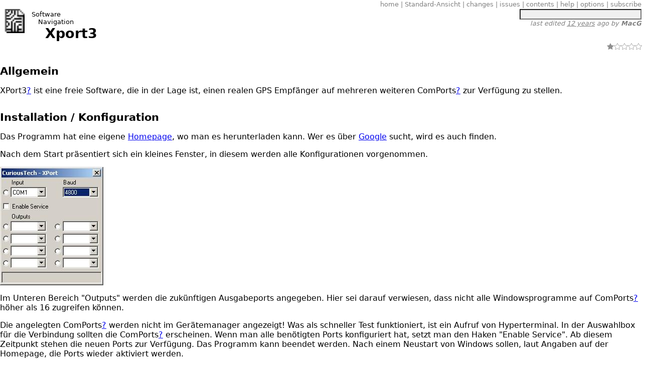

--- FILE ---
content_type: text/html; charset=utf-8
request_url: http://www.car-pc.info/wiki/Xport3
body_size: 14520
content:
<!DOCTYPE html PUBLIC "-//W3C//DTD XHTML 1.0 Transitional//EN" "http://www.w3.org/TR/xhtml1/DTD/xhtml1-transitional.dtd">
<html xmlns="http://www.w3.org/1999/xhtml" xml:lang="en"
      lang="en">
                         
  <head>
    <meta http-equiv="Content-Type"
          content="text/html;charset=utf-8" />
    
    <link rel="stylesheet" type="text/css"
          href="http://www.car-pc.info/wiki/FrontPage/stylesheet" />
    <title>Car-PC.info Portal Xport3</title>
    
      
    
    <meta name="keywords" content="Xport3" />
    <meta name="description"
          content="= Allgemein =
XPort3 ist eine freie Software, die in der Lage ist, einen realen GPS Empfänger auf mehreren weiteren ComPorts zur Verfügung zu stellen." />
  
    
  </head>
  <body>
    
    <div class="linkpanel">
      <table class="shade1" width="100%" border="0" cellspacing="0">
        <tr>
          <td align="right">
            <!-- standard wiki links -->
            <a href="http://www.car-pc.info/wiki"
               accesskey="f" title="show front page">
            <span>home</span></a>
            <a href="http://www.car-pc.info/wiki/Xport3/setskin?skin=plone"
               title="Ansicht �ndern">
            | Standard-Ansicht</a>
            <a href="http://www.car-pc.info/wiki/FrontPage/recentchanges"
               accesskey="r"
               title="show wiki recent changes">
            | <span>changes</span></a>
            
            <a href="http://www.car-pc.info/wiki/FrontPage/issuetracker"
               title="show issue tracker">
            | <span>issues</span></a>
            <a href="http://www.car-pc.info/wiki/FrontPage/contents#Xport3"
               accesskey="c" title="show wiki contents">
            | <span>contents</span></a>
            
            
            <a accesskey="h" title="show help page"
               href="http://www.car-pc.info/wiki/FrontPage/Hilfe">
            | <span>help</span></a>
            <a accesskey="o" title="show wiki options"
               href="http://www.car-pc.info/wiki/FrontPage/useroptions">
            | <span>options</span></a>

            <!-- standard page links -->
            
            <a href="http://www.car-pc.info/wiki/Xport3/subscribeform"
               accesskey="m"
               title="configure email subscription to this page or site">
              
            | <span>subscribe</span></a>
            
            
            
          </td>
        </tr>
      </table>
    </div>
    
      
      <!-- always-available zwiki access keys -->
      <a accesskey="f"
         href="http://www.car-pc.info/wiki/FrontPage"></a>
      <a accesskey="c"
         href="http://www.car-pc.info/wiki/FrontPage/contents#Xport3"></a>
      <a accesskey="r"
         href="http://www.car-pc.info/wiki/FrontPage/recentchanges"></a>
      
      <a accesskey="t"
         href="http://www.car-pc.info/wiki/FrontPage/issuetracker"></a>
      
      
      <a accesskey="o"
         href="http://www.car-pc.info/wiki/FrontPage/useroptions"></a>
      <a accesskey="h"
         href="http://www.car-pc.info/wiki/FrontPage/Hilfe"></a>
      <a accesskey="-"
         href="http://www.car-pc.info/wiki/Xport3/setskin?skin=zwiki&amp;came_from=http%3A//www.car-pc.info/wiki/Xport3"></a>
      <a accesskey="+"
         href="http://www.car-pc.info/wiki/Xport3/setskin?skin=plone&amp;came_from=http%3A//www.car-pc.info/wiki/Xport3"></a>
      <a accesskey="v"
         href="http://www.car-pc.info/wiki/Xport3"></a>
      <a accesskey="m"
         href="http://www.car-pc.info/wiki/Xport3/subscribeform"></a>
      <a accesskey="b"
         href="http://www.car-pc.info/wiki/Xport3/backlinks"></a>
      <a accesskey="d"
         href="http://www.car-pc.info/wiki/Xport3/diff"></a>
      <a accesskey="y"
         href="http://www.car-pc.info/wiki/Xport3/manage_change_history_page"></a>
      <a accesskey="e"
         href="http://www.car-pc.info/wiki/Xport3/editform"></a>
      <a accesskey="x"
         href="http://www.car-pc.info/wiki/externalEdit_/Xport3?borrow_lock=1"></a>
      <a accesskey="n"
         href="http://www.car-pc.info/wiki/IGO"></a>
      <a accesskey="p"
         href="http://www.car-pc.info/wiki/DestiPN"></a>
      <a accesskey="u"
         href="http://www.car-pc.info/wiki/Navigation"></a>
      <a accesskey="0"
         href="http://www.car-pc.info/wiki/Xport3/showAccessKeys"></a>
    
      <div class="pageheader">
      <!-- page header -->
      <form method="GET"
            action="http://www.car-pc.info/wiki/FrontPage/searchwiki">
        <table width="100%" border="0" cellspacing="0">
          <tr>
            <!-- logo -->
            <td id="logo" width="1%" valign="top"
                class="logo">
              
                <a title="go to home page"
                   href="http://www.car-pc.info/wiki">
                  
                  
                  <img src="misc_/ZWiki/ZWikiPage_icon"
                       height="48" width="48" border="0"
                       alt="home" />
                </a>
                &nbsp;
              
            </td>
            <!-- page name and context (parent topics) -->
            <td align="left" width="79%">
              
                <small><ul class="outline expandable">
 <li><a href="http://www.car-pc.info/wiki/Software" name="Software">Software</a>
<ul class="outline expandable">
  <li><a href="http://www.car-pc.info/wiki/Navigation" name="Navigation">Navigation</a>
<ul class="outline expandable">
  <li><h1 style="display:inline;"><a href="http://www.car-pc.info/wiki/Xport3/backlinks" title="which pages link to this one ?" name="Xport3">Xport3</a></h1></li>
</ul>
  </li>
</ul>
 </li>
</ul>
</small>
              
              
            </td>
            <!-- search form & page info -->
            <td class="searchbox" width="20%" align="right">
              
                <input id="searchinput" class="formfield"
                       name="expr" type="text" size="20"
                       maxlength="100" value=""
                       title="search all pages"
                       accesskey="s" /><br />
                <span class="lasteditor">last edited  <a href="http://www.car-pc.info/wiki/Xport3/diff" title="show last edit" >12 years</a> ago by <b>MacG</b></span>
              
              
            </td>
          </tr>
        </table>
      </form>
    </div>
      <div align="right">  
      <!-- page rating form -->
      <div>
        <a name="ratingform"></a>
        <style type="text/css">
          input.rating {border:none;}
        </style>
        <form method="POST" id="ratingform"
              action="http://www.car-pc.info/wiki/Xport3/vote">
           <input type="image" name="vote0" value="0"
                  alt="0" class="rating" width="14"
                  height="13" src="/p_/sp" style=""
                  title="click to vote 0 (poor) for this page (0 votes)" /><input
    type="image" name="vote1" value="1" alt="1"
    class="rating" src="misc_/ZWiki/star_icon" style=""
    title="click to vote 1 (average) for this page (0 votes)" /><input
    type="image" name="vote2" value="2" alt="2"
    class="rating" src="misc_/ZWiki/blank_star_icon"
    style=""
    title="click to vote 2 (above average) for this page (0 votes)" /><input
    type="image" name="vote3" value="3" alt="3"
    class="rating" src="misc_/ZWiki/blank_star_icon"
    style=""
    title="click to vote 3 (good) for this page (0 votes)" /><input
    type="image" name="vote4" value="4" alt="4"
    class="rating" src="misc_/ZWiki/blank_star_icon"
    style=""
    title="click to vote 4 (great) for this page (0 votes)" /><input
    type="image" name="vote5" value="5" alt="5"
    class="rating" src="misc_/ZWiki/blank_star_icon"
    style=""
    title="click to vote 5 (superb) for this page (0 votes)" />
        </form>
      </div>
    </div>
      
      <div class="content_wiki">
      <!-- page content (main text, subtopics links, comments) -->
      <!--
      <div metal:use-macro="here/macros/maintext" />
      <div metal:use-macro="here/macros/subtopics" />
      <div metal:use-macro="here/macros/comments" />
      -->
      <h2 id="head-21a7b4ecae6d99d7c9ae0fe00f0cc0a33f1e2b6f">Allgemein</h2><p>
XPort3<a class="new visualNoPrint" href="http://www.car-pc.info/wiki/Xport3/createform?page=XPort3" title="create this page">?</a> ist eine freie Software, die in der Lage ist, einen realen GPS Empfänger auf mehreren weiteren ComPorts<a class="new visualNoPrint" href="http://www.car-pc.info/wiki/Xport3/createform?page=ComPorts" title="create this page">?</a> zur Verfügung zu stellen. 
</p>
<h2 id="head-292aa1b1c9aceff634059187ed82071ebc1fc3e8">Installation / Konfiguration</h2><p>
Das Programm hat eine eigene <a class="external" href="http://curioustech.home.insightbb.com/xport.html"> Homepage</a>, wo man es herunterladen kann. Wer es über <a class="external" href="http://www.google.de/search?q=xport3"> Google</a> sucht, wird es auch finden. 
</p>
<p>
Nach dem Start präsentiert sich ein kleines Fenster, in diesem werden alle Konfigurationen vorgenommen. 
</p>
<p>
<img src="http://www.car-pc.info/wiki/Xport3/Xport_3_main.jpg"> 
</p>
<p>
Im Unteren Bereich "Outputs" werden die zukünftigen Ausgabeports angegeben. Hier sei darauf verwiesen, dass nicht alle Windowsprogramme auf ComPorts<a class="new visualNoPrint" href="http://www.car-pc.info/wiki/Xport3/createform?page=ComPorts" title="create this page">?</a> höher als 16 zugreifen können. 
</p>
<p>
Die angelegten ComPorts<a class="new visualNoPrint" href="http://www.car-pc.info/wiki/Xport3/createform?page=ComPorts" title="create this page">?</a> werden nicht im Gerätemanager angezeigt! Was als schneller Test funktioniert, ist ein Aufruf von Hyperterminal. In der Auswahlbox für die Verbindung sollten die ComPorts<a class="new visualNoPrint" href="http://www.car-pc.info/wiki/Xport3/createform?page=ComPorts" title="create this page">?</a> erscheinen. Wenn man alle benötigten Ports konfiguriert hat, setzt man den Haken "Enable Service". Ab diesem Zeitpunkt stehen die neuen Ports zur Verfügung. Das Programm kann beendet werden. Nach einem Neustart von Windows sollen, laut Angaben auf der Homepage, die Ports wieder aktiviert werden. 
</p>
<h2 id="head-6e6b5867b6a737761453f0eb2203f85c29bd71be">Einbinden in andere Software</h2><p>
Leider tritt beim Verwenden von XPort3<a class="new visualNoPrint" href="http://www.car-pc.info/wiki/Xport3/createform?page=XPort3" title="create this page">?</a> das Phänomen auf, dass die virtuellen Ports nicht für alle Navigationsprogramme zur Verfügung stehen. Hier gibt es meistens eine Möglichkeit den ComPort<a class="new visualNoPrint" href="http://www.car-pc.info/wiki/Xport3/createform?page=ComPort" title="create this page">?</a> in einer INI-Datei zu hinterlegen. 
</p>
<p>
Probleme bestehen jedoch in Verbindung mit dem NCK, hier wird der Empfänger nicht erkannt. 
</p>
<h3 id="head-3fabc985e8f3879bed7ffde6b37848f87509edd5">cPOS</h3><h3 id="head-cce25191de48e3965fa599df516d39621527fb14">Ride Runner (ehem. Road Runner)</h3><h3 id="head-9377a1a96e7734471c246ad61e95b2b694e9fa02">NCK4</h3><h3 id="head-90819bc2f44854efcbbe14b9893f37a7dff8a9aa">NCK5</h3><h3 id="head-63a29af7311c68f40b31aad158af324ac581d749">Travelbook 4</h3><h3 id="head-bcad438405aa638ea1185c889047406e79a245a1">Travelbook 5</h3><h3 id="head-6015bf57b449c60e269367118152a214e6b8b4dd">Freedrive</h3><h3 id="head-7fda472046ace23f0a11ce9382dd2f442e183446">MapMonkey<a class="new visualNoPrint" href="http://www.car-pc.info/wiki/Xport3/createform?page=MapMonkey" title="create this page">?</a></h3><h3 id="head-da0e720611eb780e361c18a71adb64a3fa470d16">iGo</h3><h3 id="head-d816249e9443ed0bb3908fd5b7ae82e64f2f7cdb">ShowGPS<a class="new visualNoPrint" href="http://www.car-pc.info/wiki/Xport3/createform?page=ShowGPS" title="create this page">?</a></h3><p>

 
</p>

      <a name="bottom"></a>
      <br />
      <div>
      <!-- comment form -->
      <br />
      <br />
      <div>
        <form method="post" enctype="multipart/form-data"
              class="commentform"
              style="margin-top:0;margin-bottom:0"
              action="http://www.car-pc.info/wiki/Xport3/commenter">
          <input name="timeStamp" type="hidden"
                 value="1768574259.05" />
          <input name="page" type="hidden" value="Xport3" />
          <table width="100%" border="0" cellspacing="0" cellpadding="0" bgcolor="">
            <tr>
              <td align="left" valign="middle" nowrap="nowrap" colspan="2">
                <small>
                  <span>subject</span>: 
                  <input type="text" name="subject_heading"
                         size="40" maxlength="100"
                         style="font-weight:bold;"
                         class="formfield"
                         title="a subject helps clarify threads and RecentChanges" />
                  
                </small>
              </td>
            </tr>
            <tr>
              <td align="center" valign="bottom" bgcolor="" colspan="2">
                <textarea wrap="virtual" name="text"
                          rows="3" cols="60"
                          style="width:100%;"
                          class="formfield"
                          title="to comment (and cc any subscribers) enter text here and click add"></textarea>
              </td>
            </tr>
            <tr>
              <td align="left" valign="middle">
                &nbsp;
              </td>
              <td align="right" valign="top" nowrap="nowrap"> 
                <input type="hidden" name="in_reply_to" />
                <input type="hidden" name="use_heading" value="1" />
                <span>
                  <small>(
                  <span>
                    <span>
                      <span>2</span> subscribers
                    </span>
                    
                  </span>
                  )</small>
                </span>
</td></tr><tr><td><script type="text/javascript"
                          src="http://api.recaptcha.net/challenge?k=6LdKRgQAAAAAAC8GkZ4rKGmE6yURMfKFbzUw_Vpp"></script></td><td>
                <input type="submit" name="comment:method"
                       value="add a comment"
                       style="font-weight:bold" /></td>
            </tr>
          </table>
        </form>
      </div>
    </div>
    </div>
      
    
  </body>
</html>



--- FILE ---
content_type: text/css; charset=iso-8859-15
request_url: http://www.car-pc.info/wiki/FrontPage/stylesheet
body_size: 14369
content:
/* Zwiki stylesheet - edit to change the wiki's appearance 
 *
 * This may be installed
 * - as the built-in skin method "/stylesheet" (default)
 * - as zodb file or dtml method "stylesheet" (anywhere in acquisition context)
 * - as wiki page "StyleSheet" (http://zwiki.org/HowToMakeAnEditableStyleSheet)
 */

/***********************************************************************-*-c-*-
 First, docutils' html4css stylesheet, inlined here for easy reference
 For easier upgrades, you may want to add your changes as overrides at the end
 *****************************************************************************/

/*
:Author: David Goodger
:Contact: goodger@users.sourceforge.net
:Date: $Date: 2006-02-02 19:09:16 -0600 (Thu, 02 Feb 2006) $
:Revision: $Revision: 4332 $
:Copyright: This stylesheet has been placed in the public domain.

Default cascading style sheet for the HTML output of Docutils.

See http://docutils.sf.net/docs/howto/html-stylesheets.html for how to
customize this style sheet.
*/

/* used to remove borders from tables and images */
.borderless, table.borderless td, table.borderless th {
  border: 0 }

table.borderless td, table.borderless th {
  /* Override padding for "table.docutils td" with "! important".
     The right padding separates the table cells. */
  padding: 0 0.5em 0 0 ! important }

.first {
  /* Override more specific margin styles with "! important". */
  margin-top: 0 ! important }

.last, .with-subtitle {
  margin-bottom: 0 ! important }

.hidden {
  display: none }

a.toc-backref {
  text-decoration: none ;
  color: black }

blockquote.epigraph {
  margin: 2em 5em ; }

dl.docutils dd {
  margin-bottom: 0.5em }

/* Uncomment (and remove this text!) to get bold-faced definition list terms
dl.docutils dt {
  font-weight: bold }
*/

div.abstract {
  margin: 2em 5em }

div.abstract p.topic-title {
  font-weight: bold ;
  text-align: center }

div.admonition, div.attention, div.caution, div.danger, div.error,
div.hint, div.important, div.note, div.tip, div.warning {
  margin: 2em ;
  border: medium outset ;
  padding: 1em }

div.admonition p.admonition-title, div.hint p.admonition-title,
div.important p.admonition-title, div.note p.admonition-title,
div.tip p.admonition-title {
  font-weight: bold ;
  font-family: sans-serif }

div.attention p.admonition-title, div.caution p.admonition-title,
div.danger p.admonition-title, div.error p.admonition-title,
div.warning p.admonition-title {
  color: red ;
  font-weight: bold ;
  font-family: sans-serif }

/* Uncomment (and remove this text!) to get reduced vertical space in
   compound paragraphs.
div.compound .compound-first, div.compound .compound-middle {
  margin-bottom: 0.5em }

div.compound .compound-last, div.compound .compound-middle {
  margin-top: 0.5em }
*/

div.dedication {
  margin: 2em 5em ;
  text-align: center ;
  font-style: italic }

div.dedication p.topic-title {
  font-weight: bold ;
  font-style: normal }

div.figure {
  margin-left: 2em ;
  margin-right: 2em }

div.footer, div.header {
  clear: both;
  font-size: smaller }

div.line-block {
  display: block ;
  margin-top: 1em ;
  margin-bottom: 1em }

div.line-block div.line-block {
  margin-top: 0 ;
  margin-bottom: 0 ;
  margin-left: 1.5em }

div.sidebar {
  margin-left: 1em ;
  border: medium outset ;
  padding: 1em ;
  background-color: #ffffee ;
  width: 40% ;
  float: right ;
  clear: right }

div.sidebar p.rubric {
  font-family: sans-serif ;
  font-size: medium }

div.system-messages {
  margin: 5em }

div.system-messages h1 {
  color: red }

div.system-message {
  border: medium outset ;
  padding: 1em }

div.system-message p.system-message-title {
  color: red ;
  font-weight: bold }

div.topic {
  margin: 2em }

h1.section-subtitle, h2.section-subtitle, h3.section-subtitle,
h4.section-subtitle, h5.section-subtitle, h6.section-subtitle {
  margin-top: 0.4em }

h1.title {
  text-align: center }

h2.subtitle {
  text-align: center }

hr.docutils {
  width: 75% }

img.align-left {
  clear: left }

img.align-right {
  clear: right }

ol.simple, ul.simple {
  margin-bottom: 1em }

ol.arabic {
  list-style: decimal }

ol.loweralpha {
  list-style: lower-alpha }

ol.upperalpha {
  list-style: upper-alpha }

ol.lowerroman {
  list-style: lower-roman }

ol.upperroman {
  list-style: upper-roman }

p.attribution {
  text-align: right ;
  margin-left: 50% }

p.caption {
  font-style: italic }

p.credits {
  font-style: italic ;
  font-size: smaller }

p.label {
  white-space: nowrap }

p.rubric {
  font-weight: bold ;
  font-size: larger ;
  color: maroon ;
  text-align: center }

p.sidebar-title {
  font-family: sans-serif ;
  font-weight: bold ;
  font-size: larger }

p.sidebar-subtitle {
  font-family: sans-serif ;
  font-weight: bold }

p.topic-title {
  font-weight: bold }

pre.address {
  margin-bottom: 0 ;
  margin-top: 0 ;
  font-family: serif ;
  font-size: 100% }

pre.literal-block, pre.doctest-block {
  margin-left: 2em ;
  margin-right: 2em }

span.classifier {
  font-family: sans-serif ;
  font-style: oblique }

span.classifier-delimiter {
  font-family: sans-serif ;
  font-weight: bold }

span.interpreted {
  font-family: sans-serif }

span.option {
  white-space: nowrap }

span.pre {
  white-space: pre }

span.problematic {
  color: red }

span.section-subtitle {
  /* font-size relative to parent (h1..h6 element) */
  font-size: 80% }

table.citation {
  border-left: solid 1px gray;
  margin-left: 1px }

table.docinfo {
  margin: 2em 4em }

table.docutils {
  margin-top: 0.5em ;
  margin-bottom: 0.5em }

table.footnote {
  border-left: solid 1px black;
  margin-left: 1px }

table.docutils td, table.docutils th,
table.docinfo td, table.docinfo th {
  padding-left: 0.5em ;
  padding-right: 0.5em ;
  vertical-align: top }

table.docutils th.field-name, table.docinfo th.docinfo-name {
  font-weight: bold ;
  text-align: left ;
  white-space: nowrap ;
  padding-left: 0 }

h1 tt.docutils, h2 tt.docutils, h3 tt.docutils,
h4 tt.docutils, h5 tt.docutils, h6 tt.docutils {
  font-size: 100% }

ul.auto-toc {
  list-style-type: none }


/***********************************************************************-*-c-*-
 Zwiki styles
 For easier upgrades, you may want to add your changes as overrides at the end
 *****************************************************************************/

/* colours and general styles */

/* default gray */
.shade1                  {color:gray;}
.shade1 a:link           {color:gray;}
.shade1 a:visited        {color:gray;}

.dimtext                 {font-size: 80%; color: gray;}

.linkpanel td, .linkpanel_minimal td {color: gray;}
                                      
.navpanel {
       color: gray;
}

.searchbox a:link        {color: gray;}
.searchbox a:visited     {color: #aaaaaa;}

.lasteditor              {color:gray;}

/* can't get these to combine with dimtext for some reason */
.highrated               {font-size: 80%; color: green} 
.neutralrated            {font-size: 80%; color: gray}
.lowrated                {font-size: 80%; color: red}

.commentsheader          {color:gray; font-weight:bold;}
.commentform             {color:gray;}

.subscribed              {} /* for subscribeform */
.notsubscribed           {}

/* background shade of form fields 
 * input,textarea,select {} would be cleaner but changes buttons too
 * (except file upload buttons)
 * can select with input[type=submit] but not in IE 
 */
.formfield               {background: #f0f0f0;}

body {
  margin:0; 
  padding:0;
  font-family:sans, sans-serif, verdana, arial, helvetica;
  color: black;
  background-color: white /*#eefff0*/ ;
  /* background: white url('top-border-fade.jpg') repeat-x; */
}
h2 {
  margin-top: 1.5em;
  font-size: 130%;
}
pre, code, tt {
  padding: 4px;
/*border-left: solid 1px #cc6600;*/
/*  background-color: #ffeed0;*/
  color: red;
  font-weight:bold;
}
.content {
  margin-top:2em;
  margin-left:2em; 
  margin-right:2em;
 /* width: 80%; */
  background-color: white;
} 
td.content {
 border: 1px solid #EEEEEE;
}
.formcontent {
 margin:8px;
} 
input,select {
  font-size:inherit;
}
.error { 
 color:red; background-color:#ffdddd; border:thin solid red; 
}

/* top stuff */

.linkpanel td, .linkpanel_minimal td {
  font-size: 80%;
}
.linkpanel a {
  text-decoration:none;
}
.wikilinks {
  font-weight: normal;
  vertical-align: middle;
}
.otherlinks {
  vertical-align: middle;
}
.navpanel {
  font-size: 80%;
}
.pageheader ul {
  margin-top:0px; margin-bottom:0px; margin-left:6px; padding-left:6px;
}
.logo_full { /*td*/
  padding-top: 0.5em;
  padding-right: 4px;
}
.logo_simple { /*td*/
  padding-top: 1em;
  padding-right: 4px;
}
.logo_minimal {
  padding-top: 1em;
  padding-right: 4px;
}
.pagenameand { /*td*/
 padding: 0;
 vertical-align: middle;
}
.pagenameonly { /*td*/
  font-size: xx-large;
  font-weight: bold;
  vertical-align: middle;
}
.searchbox {
  vertical-align: top;
  font-size: 80%;
}
#searchinput { /* generated tag with id=searchinput already has a class (multiple classes bad for IE<5.5 ?) */
 width:95%; 
 margin-top: 0px;
}
.lasteditor {
  font-style: italic;
}

/*
.preview {
  border:4px; width:100%; padding:10px; background-color:#ffffaa;
}
*/

/* subtopics styling (also page context and wiki contents)
 *
 * a screenshot would be better, but here's what these intend to do
 * (known to work in at least firefox 2):
 * - gray subtopics heading
 * - no list bullets
 * - only slight indentation
 * - black links
 * - no link underlining
 * - top-level subtopics are bold
 * - links get smaller with depth (down to your browser's minimum if any)
 *
 * currently, hierarchical page links as seen in subtopics, page context
 * above the title and wiki contents use the "outline" and "expandable" classes
 * and subtopics are additionally in a div with "subtopics" class
 */

div.subtopics {
  margin-top:1em;
}
.subtopics h4 {
  color: gray; 
/*  margin-bottom:0;*/
}
.subtopics ul {
  margin-left:0;
  padding-left:0;
  font-weight:bold;
}
.subtopics ul ul {
  font-weight:normal; 
  font-size:0.9em;
}
.outline ul {
  margin-left:1em;
  padding-left:0;
}
.outline li {
  list-style:none;
}
.outline a {   
  text-decoration: none; 
  color: black;
}
.expandable {
}

/* bottom stuff */

.commentform {
}

/* misc stuff */

#youarehere {
  color:red;
  font-size:normal;
  font-weight:bold;
}

/* handy for displaying completion status */
.incomplete {color: red;}
.zeropercent {color: red;}
.tenpercent {color: red;}
.twentypercent {color: red;}
.thirtypercent {color: red;}
.fortypercent {color: red;}
.fiftypercent {color: red;}
.sixtypercent {color: green;}
.seventypercent {color: green;}
.eightypercent {color: green;}
.ninetypercent {color: green;}
.onehundredpercent {color: green;}
.complete {color: green;}

/*
.link-external {
  background: transparent url(http://plone.zwiki.org/link_icon.gif) 0px 1px no-repeat;
  padding: 1px 0px 1px 16px;
}
*/

/* overrides for standard docutils styles on restructured text pages */

div.sidebar {
  margin-left: 1em ;
  margin-bottom: 1em;
  padding: 1em ;
  float: right ;
  clear: right ;
  border: none;
  /*background-color: #ddbbff;*/
}

dt { font-weight:bold; }

/* these two hide the blank line after comment headings on RST pages
 * NB commentbody is misleading, it's only the first paragraph for now.
 */
.commentheading {
  margin-bottom:0;
}

.commentbody {
  margin-top:0;
}


/***********************************************************************-*-c-*-
 MathAction styles
 For easier upgrades, you may want to add your changes as overrides at the end
 *****************************************************************************/

pre, code {
  white-space: pre; /* CSS2 */
  white-space: -moz-pre-wrap; /* Mozilla */
  white-space: -hp-pre-wrap; /* HP printers */
  white-space: -o-pre-wrap; /* Opera 7 */
  white-space: -pre-wrap; /* Opera 4-6 */
  white-space: pre-wrap; /* CSS 2.1 */
  white-space: pre-line; /* CSS 3 (and 2.1 as well, actually) */
  word-wrap: break-word; /* IE */
}

#axiomlabel {
    position:relative; 
    right:0.8em; 
    top:-0.2em; 
    font-size:100%; 
    color: #446644;
    font-family: monospace;
}
#axiomcode {
    background-color: transparent; 
    font-family: monospace; 
    font-size:100%;
}   
#axiomtext {
    margin-left:2em;
    background-color: lightgrey;
    font-family: monospace; 
    font-size:85%;
    padding: 1ex; padding-top: 0;
/*    border-width: 0.5ex;  border-style: inset; border-color:lightgrey;*/
}   
#axiomcode pre {
    margin-left:1.5em;
    background-color: lightgreen; 
    font-family: monospace; 
    font-size:85%;
    padding: 1ex; padding-top: 0;
/*    border-width: 0.5ex;  border-style: outset; border-color:lightgreen;*/
}
#reducelabel { 
    position:relative; 
    right:0.8em; 
    top:-0.2em; 
    font-size:73%; 
    color: #446644;
    font-family: monospace;
}
#reducecode {
    width:98%;
    margin-left:1em; margin-bottom:1ex; margin-top:1ex;
    white-space:pre;
    background-color: lightpink;
    font-family: monospace;
    font-size:85%
/*    border-width: 0.5ex;  border-style: outset; border-color:lightpink;*/
    padding: 1ex; padding-top: 0;
}
#reducecode pre {
    font-family: monospace;
    font-size:85%
}

#maximalabel {
    position:relative; 
    right:0.8em; 
    top:-0.2em; 
    font-size:100%; 
    color: #448844;
    font-family: monospace;
}
#maximacode {
    background-color: transparent; 
    font-family: monospace; 
    font-size:85%;
}   

#maximaoutput {
    margin-left:2em;
    background-color: transparent; 
    font-family: monospace; 
    font-size:85%;
}   
#maximainput {
    width:98%;
    margin-left:1em; margin-bottom:1ex; margin-top:1ex;
    background-color: lightblue;
    font-family: monospace; 
    font-size:85%;
    padding: 1ex; padding-top: 0;
/*    border-width: 0.5ex;  border-style: inset; border-color:lightgrey;*/
}

#maximacode pre {
    margin-left:1.5em;
    background-color: lightgrey; 
    font-family: monospace; 
    font-size:85%;
    padding: 1ex; padding-top: 0;
/*    border-width: 0.5ex;  border-style: outset; border-color:lightgrey;*/
}

img.equation { vertical-align: middle; border: 0px }


/***********************************************************************-*-c-*-
 Customizations for the above
 *****************************************************************************/

